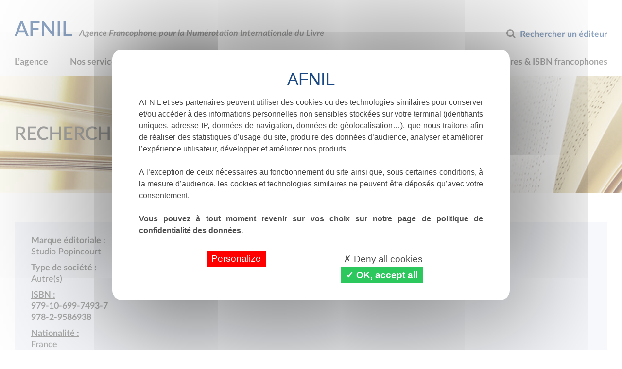

--- FILE ---
content_type: text/css
request_url: https://www.afnil.org/wp-content/themes/electre_afnil/css/custom.css?ver=5.5.4
body_size: 4436
content:
/* Hide HTML5 Up and Down arrows. */
input[type="number"]::-webkit-outer-spin-button, input[type="number"]::-webkit-inner-spin-button {
    -webkit-appearance: none;
    margin: 0;
}

input[type="number"] {
    -moz-appearance: textfield;
}

input[type=tel] {
    width: 100%;
    display: block;
}

.article-default, .article-description__body {
    color: #575756;
    font-family: LatoMedium, sans-serif;
}

.article-presentation > h1, .article-presentation > h2, .article-presentation > h3 {
    font-family: LatoBold, sans-serif;
    font-size: 22px;
    line-height: 1.11111em;
    color: #194884;
    padding: 0 0 .55556em;
    margin: 0;
}

.article-presentation > h2 {
    font-size: 18px;
}

.article-presentation > h3 {
    font-size: 16px;
}

.page-template-tarification .article-default h1, .page-template-tarification .article-default h2, .page-template-tarification .article-default h3 {
    font-family: LatoBold, sans-serif;
    font-size: 22px;
    line-height: 1.11111em;
    color: #194884;
    padding: 0 0 .55556em;
    margin: 0;
}

.page-template-tarification .article-default h2 {
    font-size: 18px;
}

.page-template-tarification .article-default h3 {
    font-size: 16px;
}

.wpcf7-list-item {
    position: relative;
    display: block;
    padding-bottom: 8px;
}

.wpcf7-list-item input {
    position: absolute;
    left: 0;
    top: 0;
    opacity: 0;
    z-index: 1;
    width: 20px;
    height: 20px;
}

.wpcf7-list-item-label {
    font-family: 'LatoBold', sans-serif;
    font-size: 1.0625em;
    line-height: 1.29412em;
    color: #575756;
    padding-left: 35px;
    display: inline-block;
}

.wpcf7-list-item input[type='checkbox'] + .wpcf7-list-item-label:before {
    content: '';
    width: 20px;
    height: 20px;
    position: absolute;
    border: 1px solid #8e8e8e;
    box-sizing: border-box;
    left: 0;
}

.wpcf7-list-item input[type='checkbox']:checked + .wpcf7-list-item-label:after {
    content: '';
    position: absolute;
    width: 10px;
    height: 21px;
    border: solid #575756;
    border-width: 0 4px 4px 0;
    box-sizing: border-box;
    -ms-transform: rotate(45deg);
    transform: rotate(45deg);
    top: -5px;
    left: 8px;
    margin: 0;
}

.wpcf7-list-item input[type='radio'] + .wpcf7-list-item-label:before {
    content: '';
    width: 20px;
    height: 20px;
    position: absolute;
    border-radius: 50%;
    background: #f7f7f7;
    border: 1px solid #8e8e8e;
    box-sizing: border-box;
    left: 0;
}

.wpcf7-list-item input[type='radio']:checked + .wpcf7-list-item-label:after {
    content: '';
    position: absolute;
    background: #575756;
    border-radius: 50%;
    width: 10px;
    height: 10px;
    left: 5px;
    top: 6px;
    border: 0;
    box-sizing: border-box;
    -ms-transform: inherit;
    transform: inherit;
}

.form-control.wpcf7-not-valid, .wpcf7-not-valid input[type='checkbox'] + .wpcf7-list-item-label:before, .wpcf7-not-valid input[type='radio'] + .wpcf7-list-item-label:before, .wpcf7-not-valid input[type='number'] + .wpcf7-list-item-label:before {
    border-color: #ea3d3d;
}

.wpcf7-form-control .wpcf7-list-item {
    margin: 0 15px 0 0;
}

.w50 .wpcf7-list-item {
    width: 47%;
}

.w30 .wpcf7-list-item {
    width: 30%;
}

.w100 .wpcf7-list-item {
    width: 95%;
}

.mr-1 {
    margin-right: 1em;
}

.w83 {
    width: 83%;
}

.pos-ab-tr {
    position: absolute;
    top: 0;
    right: 0;
}

.diffusion, .distribution {
    display: flex;
    flex-direction: column;
}

.diffusion .wpcf7-list-item.first, .distribution .wpcf7-list-item.first {
    margin-bottom: 25px;
}

.type_products {
    display: flex;
    flex-direction: column;
    flex-wrap: wrap;
}

.genre .wpcf7-checkbox {
    display: flex;
    flex-direction: column;
    flex-wrap: wrap;
    height: 450px;
}

.vente .wpcf7-checkbox {
    display: flex;
    flex-direction: column;
}

.alert {
    padding: .75rem 1.25rem;
    margin-bottom: 1rem;
    border: 1px solid transparent;
    border-radius: .25rem;
}

.alert-success {
    background-color: #dff0d8;
    border-color: #d0e9c6;
    color: #3c763d;
}

.alert-info {
    background-color: #d9edf7;
    border-color: #bcdff1;
    color: #31708f;
}

.alert-warning {
    background-color: #fcf8e3;
    border-color: #faf2cc;
    color: #8a6d3b;
}

.alert-danger {
    background-color: #f2dede;
    border-color: #ebcccc;
    color: #a94442;
}

.checkbox-title--s2 {
    color: #194884;
    font-size: 1em;
    line-height: 1.375em;
}

.form-control--maxWidth {
    max-width: 80px;
}

.custom-file__type {
    font-size: 13px;
    font-family: 'LatoMediumIlalic', sans-serif;
    color: #575756;
    padding: 0;
    margin: 0 0 10px 0;
    font-style: italic;
}

.custom-file__type .strong {
    font-family: 'LatoHeavyItalic', sans-serif;
}

.urgent-block__title a {
    border-bottom: 1px solid #4e91e6;
    color: #194884;
    -webkit-transition: all .3s linear;
    -moz-transition: all .3s linear;
    -ms-transition: all .3s linear;
    -o-transition: all .3s linear;
    transition: all .3s linear;
}

.urgent-block__title a:hover {
    border-bottom: 0;
    color: #4e91e6;
}

.customSelect.wpcf7-not-valid .custom-select-opener {
    border-color: #ea3d3d;
}

.accordions-themes p , .accordion-content p{
    color: #575756;
    font-size: 1em;
    line-height: 1.25em;
    padding: 0;
    margin-bottom: 15px;
    margin-top: 0;
    font-family: 'LatoMedium', sans-serif;
}

.wpcf7-form textarea {
    background: #fff;
    border: 1px solid #8e8e8e;
    padding: 0 10px;
    font-size: 1em;
    border-radius: 0;
    font-family: 'LatoMediumIlalic', sans-serif;
    color: #575756;
    box-shadow: none;
    -webkit-appearance: none;
    -moz-appearance: none;
    appearance: none;
}

.btn:focus, .btn:hover {
    outline: none;
}

input[type=url] {
    max-width: 100%;
}

.level-block__content.show:not(.active) .level-block__txt a {
    color: #575756;
    cursor: not-allowed;
}

.notfounds {
    position: relative;
    height: 450px;
}

.notfound {
    position: absolute;
    left: 50%;
    top: 50%;
    -webkit-transform: translate(-50%, -50%);
    -ms-transform: translate(-50%, -50%);
    transform: translate(-50%, -50%);
    max-width: 520px;
    width: 100%;
    line-height: 1.4;
    text-align: center;
}

.notfound .notfound-404 {
    position: relative;
    height: 200px;
    margin: 0 auto 20px;
    z-index: -1;
}

.notfound .notfound-404 h1 {
    font-family: 'Montserrat', sans-serif;
    font-size: 236px;
    font-weight: 200;
    margin: 0;
    color: #211b19;
    text-transform: uppercase;
    position: absolute;
    left: 50%;
    top: 50%;
    -webkit-transform: translate(-50%, -50%);
    -ms-transform: translate(-50%, -50%);
    transform: translate(-50%, -50%);
}

.notfound .notfound-404 h2 {
    font-family: 'Montserrat', sans-serif;
    font-size: 28px;
    font-weight: 400;
    text-transform: uppercase;
    color: #211b19;
    background: #fff;
    padding: 10px 5px;
    margin: auto;
    display: inline-block;
    position: absolute;
    bottom: 0;
    left: 0;
    right: 0;
}

.notfound a {
    font-family: 'Montserrat', sans-serif;
    display: inline-block;
    font-weight: 700;
    text-decoration: none;
    color: #fff;
    text-transform: uppercase;
    padding: 13px 23px;
    background: #a94442;
    font-size: 18px;
    -webkit-transition: .2s all;
    transition: .2s all;
}

.notfound a:hover {
    color: #a94442;
    background: #211b19;
}

.siwpcf7-hidden {
    display: none !important;
}

.bloc-description__content.bold {
    font-weight: bold;
}

.bloc-description__content.bold .bloc-description__txt {
    line-height: 22px;
}

#searchreset {
    color: #6c757d;
    background-color: transparent;
    background-image: none;
    border-color: #6c757d;
    -webkit-transition: all .3s linear;
    -moz-transition: all .3s linear;
    -ms-transition: all .3s linear;
    -o-transition: all .3s linear;
    transition: all .3s linear;
}

#searchreset:hover {
    color: #fff;
    background-color: #6c757d;
    border-color: #6c757d;
}

.form-label--blue {
    color: #194884;
}

.col-pos {
    position: relative;
}

.col-pos span.wpcf7-list-item.first {
    margin-bottom: 20px;
}

.col-option-ouvrage {
    position: absolute;
    right: 15px;
    top: 0;
}

.loader_editor {
    text-align: center;
    margin: 15px 0;
    display: none;
}

.loader_editor img {
    height: 70px;
}

.accordions-themes h2 , .accordion-content h2{
    color: #194884;
    font-size: 1em;
    line-height: 1.25em;
    padding: 0 0 .55556em;
    margin: 0;
    font-family: 'LatoHeavy', sans-serif;
}

.accordions-themes h3, .accordions-themes h4 , .accordion-content h3 , .accordion-content h4 {
    color: #194884;
    font-family: 'LatoHeavy', sans-serif;
}

.accordions-themes ul , .accordion-content ul{
    padding-left: .9375em;
    color: #575756;
    font-size: 1em;
    line-height: 1.125em;
    font-family: LatoMedium, sans-serif;
}

.accordions-themes li , .accordion-content li{
    list-style-type: disc;
    padding-bottom: 5px;
}

.search-detail p.search-detail__txt {
    margin-bottom: 10px;
}

.search-detail p.search-detail__txt label {
    display: block;
    text-decoration: underline;
}

.search_link:hover {
    color: #194884;
}

.article-default__body--last {
    margin-top: 30px;
}

fieldset.dso_circuit_commercialisation {
    margin-left: 50px;
    margin-bottom: 5px;
}

.copyright-footer {
    text-align: left;
}

.menu-footer {
    margin: 0;
    padding: 1.25em 0;
    float: right;
}

.menu-footer .menu li {
    display: inline-block;
    padding-right: 2.1875em;
}

.menu-footer .menu li:last-child {
    padding-right: 0;
}

.menu-footer .menu li .nav-menu__item {
    padding: 0;
    font-size: 1em;
    line-height: 1.125em;
    color: #575756;
    font-weight: 400;
    font-family: LatoRegular, sans-serif;
    -webkit-transition: all .3s linear;
    -moz-transition: all .3s linear;
    -ms-transition: all .3s linear;
    -o-transition: all .3s linear;
    transition: all .3s linear;
}

.menu-footer .menu li .nav-menu__item:hover {
    color: #194884;
}

.menu-footer .menu li .nav-menu__item:before {
    display: none;
}

.page-custom-template h2 {
    font-family: LatoBold, sans-serif;
    font-size: 1.125em;
    line-height: 1.11111em;
    color: #194884;
    padding: 15px 0;
    margin: 0;
}

.page-custom-template {
    color: #575756;
    font-size: 1em;
    line-height: 1.125em;
    font-family: LatoMedium, sans-serif;
}

.loader-blur {
    -webkit-filter: blur(2px);
    -moz-filter: blur(2px);
    -o-filter: blur(2px);
    -ms-filter: blur(2px);
    filter: progid:DXImageTransform.Microsoft.Blur(PixelRadius='2');
    filter: blur(2px);
}

.display-msg-bloc {
    text-align: center;
}

.display-msg-bloc h3 {
    font-size: 25px;
    text-transform: uppercase;
    font-family: 'LatoHeavy', sans-serif;
    text-align: center;
    margin-top: 70px;
}

.display-msg {
    width: 80%;
    display: inline-block;
    background-color: #fbfbfb;
    border: 1px solid #eeeeee;
    padding: 2rem;
    margin-bottom: 25px;
}

.display-msg-bloc .msg_content h4 {
    font-size: 2rem;
    color: #51b64e;
    line-height: 1.8;
    margin-top: 0.25rem;
    margin-bottom: .25rem;
}

.display-msg-bloc.error_msg .msg_content h4 {
    color: #eb302e;
}

.display-msg-bloc .msg_content p {
    font-size: 1.2rem;
    padding: 10px 0;
    margin: 0;
    line-height: 25px;
}

@media only screen and (max-width: 767px) {
    .diffusion .wpcf7-list-item.first, .distribution .wpcf7-list-item.first {
        padding-bottom: 160px;
    }

    .pos-ab-tr {
        position: absolute;
        top: 60px;
        left: 0;
        width: 100%;
    }

    .display-msg {
        padding: 15px;
    }

    .w30 .wpcf7-list-item, .dnm_type_produit_genres .wpcf7-list-item {
        width: 100%;
    }

    .level-block__item {
        padding-bottom: 0;
    }

    .urgent-block__title {
        line-height: 25px;
    }

    .notfound .notfound-404 h1 {
        font-size: 148px;
    }

    .article-description__title.toggle-action {
        margin-top: 15px;
    }

    .col-option-ouvrage {
        position: absolute;
        right: 15px;
        top: 32px;
        left: 15px;
    }

    .col-pos span.wpcf7-list-item.first {
        margin-bottom: 62px;
    }
}

@media only screen and (max-width: 480px) {
    .notfound .notfound-404 {
        height: 148px;
        margin: 0 auto 10px;
    }

    .notfound .notfound-404 h1 {
        font-size: 86px;
    }

    .notfound .notfound-404 h2 {
        font-size: 16px;
    }

    .notfound a {
        padding: 7px 15px;
        font-size: 14px;
    }
}

.tooltip {
    position: relative;
    display: inline-block;
}



.tooltip .infobull-pays {
    visibility: hidden;
    position: absolute;
    width: 100%;
    color: #fff;
    text-align: center;
    z-index: 1;
    opacity: 0;
    transition: opacity 0.3s;
}
.tooltip .infobull-pays .infobull-pays__content{
    background-color: #ecf1f7;
    padding: 9px;
    color: #575756;
    border: 1px solid #4e91e6;
}
.tooltip .infobull-pays .infobull-pays__content a{
    color: #2b78d9;
}


.tooltip:hover .infobull-pays {
    visibility: visible;
    opacity: 1;
}


@media only screen and (min-width: 768px) {
    .article-isbn--s3 .article-isbn__link {
        min-height: 200px;
    }
    .article-isbn__title {
        min-height: 70px;
    }
    h2.title-bloc {
        min-height: 0;
    }
    /*.article-isbn__height .article-isbn__detailTXT {
    min-height: 45px;
     }*/
    .form-label__big {
        min-height: 50px;
    }
    .postid-294 .form-label__big {
        font-size: 15px;
    }
    .right-md{
        float: right;
    }
    .detail.detail-code-barre {
        margin-left: 200px;
    }
    article.bloc {
        margin: 0 70px;
    }

}
@media only screen and (max-width: 767px) {
    .article-isbn--s3 .article-isbn__link {
        min-height: 160px;
    }
    .alignright__none{
        display: inline;
        float: none!important;
    }
    .flex-order {
        display: flex;
        flex-direction: column;
    }
    .flex-order__column {
        -ms-flex-order: -1;
        -webkit-order: -1;
        order: -1;
    }
    .article-presentation--s2 img {
        display: block;
        width: 100%;
        height: auto;
    }
    .article-presentation--s2 table {
        width: 100%;
        height: auto;
    }
    article.bloc {
        margin: 0 10px 10px;
    }

}

@media only screen and (min-width: 1550px) {
    .tooltip .infobull-pays {
        top: -5px;
        left: 100%;
    }
    .tooltip .infobull-pays .infobull-pays__content{
        margin: 6px 3px 2px 10px;
    }
}

@media only screen and (max-width: 1549px) {
    .tooltip .infobull-pays {
        bottom: 110%;
        left: 0;
    }

}

@media  screen and (min-width: 768px) and (max-width: 992px) {
    .article-isbn__linktxt {
        font-size: 14px;
    }
    .article-isbn__title {
        font-size: 18px;
    }
    .article-isbn--s3 .article-isbn__link {
        min-height: 210px;
    }
    .col-option-ouvrage {
        max-width: 320px;
    }
    .article-presentation--s2 img {
        display: block;
        width: 100%;
        height: auto;
    }
    .article-presentation--s2 table {
        width: 100%;
        height: auto;
    }


}

@media  screen and (min-width: 768px) and (max-width: 1199px) {

    .tooltip .infobull-pays .infobull-pays__content {
        font-size: 13px;
    }
    .article-isbn__title {
        min-height: 85px;
    }
    .article-isbn--s3 .article-isbn__link {
        min-height: 220px;
    }
    .form-label__big {
        min-height: 62px;
        font-size: 14px;
    }
}



.style-captcha {
    font-family: LatoBold,sans-serif;
}


.wpcf7-form-control.wpcf7-mathcaptcha {
    display: inline-block;
    max-width: 100px;
}

.form-label__big {
    display: flex;
    -ms-flex-direction: column;
    flex-direction: column;
    -ms-flex-pack: center;
    justify-content: flex-end;
}
.form-group .dso_champA_B , .form-group .dnm_champA_B , .form-group .dpr_champA_B{
    color: #194884;
}

.form-group__btn--s2 .btn--gray {
    background: #c7c7c7;
}
.form-group__btn--s2 .btn {
    max-width: 310px;
    cursor: pointer;
}

input[type=url] {
    width: 100%;
    display: block;
}
.bloc_code_barre .article-standard__title{
    font-size: 1.45em;
}
.wpcf7-form .wpcf7-submit ,  .wpcf7-form  .wpcf7-previous{
    pointer-events: none;
    filter: alpha(opacity=25);
    -webkit-box-shadow: none;
    box-shadow: none;
    opacity: .25;
    background: #575756;
    border: 1px solid #575756;
    color: #ffffff;
}
.wpcf7-form.loaded .wpcf7-submit ,  .wpcf7-form.loaded  .wpcf7-previous{
    pointer-events: visible;
    filter: none;
    opacity: 1;
    background: #16437b;
    border: 1px solid #16437b;
    color: #ffffff;
}
.wpcf7-form.loaded .wpcf7-submit:hover ,  .wpcf7-form.loaded  .wpcf7-previous:hover {
    background: #575756;
    border: 1px solid #575756;
}


.wpcf7-form.sent .wpcf7-submit , .wpcf7-form.sent  .wpcf7-previous {
    pointer-events: none;
    filter: alpha(opacity=25);
    -webkit-box-shadow: none;
    box-shadow: none;
    opacity: .25;
    background: #575756;
    border: 1px solid #575756;
    color: #ffffff;

}

.wpcf7-form.disable-btn  .wpcf7-submit ,  .wpcf7-form.disable-btn  .wpcf7-previous {
    pointer-events: none;
    filter: alpha(opacity=25);
    -webkit-box-shadow: none;
    box-shadow: none;
    opacity: .25;
    background: #575756;
    border: 1px solid #575756;
    color: #ffffff;
}
@media only screen and (min-width: 1200px) {
    .checkbox-title--s3{
        max-width: 46%;
    }
}
.style-checkbox-cgv{
    margin-bottom: 20px;
}
.checkbox-title--s3{
    display: block;
    text-align: justify;
}
.checkbox-title--s3 a {
    font-weight: bold;
}
.form-control__info.form-control__info__sec {
    display: initial;
}
article.bloc {
    border: 2px solid #575756;
    padding: 20px;
}

.slider-block--s2 {
    height: 240px;
}

h2.title-bloc {
    text-align: center;
    padding-bottom: 0;
}

.parent-bloc {
    padding-bottom: 0;
}

.parent-bloc a:hover {
    color : #194884;
}

.parent-bloc a {
    color : #333;
}
.l-footer #custom_html-5, .l-footer #custom_html-4, .l-footer #custom_html-3, .l-footer #custom_html-6, .l-footer #search-2, .l-footer #archives-2, .l-footer #categories-2, .l-footer #meta-2 {
    display: none;
}
.standard-bloc.standard-bloc--white.standard-bloc--white-s2 {
    padding: 0 0 3.4375em;
}
.page-template-services .standard-bloc.standard-bloc--white.standard-bloc--white-s2 {
    padding: 3.4375em 0 0.4375em;
}

.standard-bloc--white-s2 .article-isbn__title{
    color: #4a4a4a;
    text-transform: uppercase;
}
.standard-bloc--white-s2 .article-isbn__txt strong {
    color: #000000;
}
@keyframes colors {
    from {background-color: #337ab7;}
    to {background-color: #194884;}
}


.md-trigger.md-setperspective.btn-bg-366365.btn.btn-xs.text-center {
    /* position: fixed; */
    /* right: 25px; */
    /* bottom: 67px;
    animation: colors 3s infinite;*/
    background-color: #194884
}
#modal-358418 .md-content_358418 > div {
    padding: 0;
}
#modal-358418 .md-content_358418 > div button {
    margin-top: 5px;
    padding: 4px 9px;
    line-height: 20px;
    font-size: 17px;
}
@media only screen and (max-width: 767px) {
    #modal-358418 .md-content_358418 {
        height: 565px;
    }
    #modal-358418 .md-content_358418 iframe{
        height: 450px;
    }
}
.md-trigger.md-setperspective.btn-bg-366365{
    padding: 4px 7px;
    font-size: 16px;
}
.back-rendez-vous {
    position: fixed;
    z-index: 100;
    background: rgba(255, 255, 255, 1);
    right: 20px;
    bottom: 50px;
    width: 130px;
    border-radius: 13px;
    border: 2px solid #194884;
    color: black;
    align-items: center;
    padding: 9px 10px 9px 10px;
    text-align: center;
}
.back-rendez-vous__title {
    margin: 0;
    font-size: 13px;
    line-height: 20px;
    color: #194884;
    font-weight: bold;
    text-align: center;
}
.back-rendez-vous .icon-tel , .back-rendez-vous .icon-adresse {
    font-size: 34px;
    color: #194884;
}

.back-rendez-vous .icon-tel:before ,.back-rendez-vous .icon-adresse:before {
    color: red;
    color: #194884;
}

.back-rendez-vous .icon-tel {
    padding-right: 12px;
}
.back-rendez-vous .mpb-shotcode-buttons {
    width: 100%;
    padding: 0;
    text-align: center;
}
.back-rendez-vous svg {
    /* font-size: -webkit-xxx-large; */
    display: inline-block;
    width: 29px;
    fill: #194884;
}

.single-etap_formulair .urgent-block__title {
    padding-top: 9px;
}
.single-etap_formulair .urgent-block__check {
    min-width: 210px;
}
.single-etap_formulair .urgent-block {
    padding: 2.1875em 0 15px;
}
.single-etap_formulair .urgent-block--s2 {
    padding-bottom: 2.1875em;
}
.single-etap_formulair .urgent-block__title .br {
    margin-top: 25px;
}
.single-etap_formulair .urgent-block .form-group input[type=checkbox],
.single-etap_formulair .urgent-block--s2 .form-group input[type=checkbox]{
    position: relative;
    top: 3px;
    float: right;
    width: 18px;
    height: 18px;
}
.single-etap_formulair .form-group .checkbox-title {
    font-family: LatoBlack, sans-serif;
    font-size: 1.1875em;
    line-height: 1.15789em;
}
